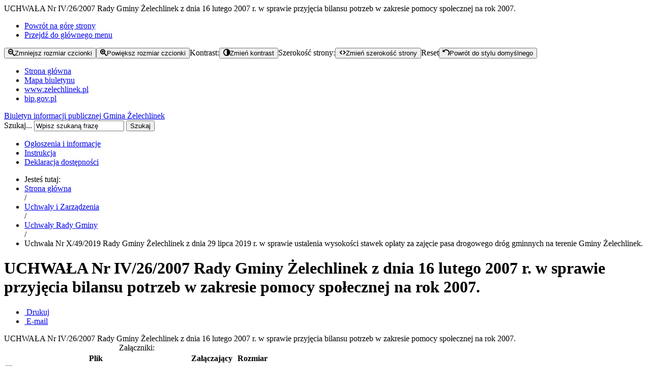

--- FILE ---
content_type: text/html; charset=utf-8
request_url: https://bip.zelechlinek.pl/uchwaly-i-zarzadzenia/39-uchwaly-rady-gminy/140-uchwaa-nr-iv262007-rady-gminy-elechlinek-z-dnia-16-lutego-2007-r-w-sprawie-przyjcia-bilansu-potrzeb-w-zakresie-pomocy-spoecznej-na-rok-2007.html
body_size: 8014
content:
<?xml version="1.0" encoding="utf-8"?><!DOCTYPE html PUBLIC "-//W3C//DTD XHTML+ARIA 1.0//EN"
  "http://www.w3.org/WAI/ARIA/schemata/xhtml-aria-1.dtd">
<html xmlns="http://www.w3.org/1999/xhtml" xml:lang="pl-pl" dir="ltr">
<head>
<meta name="language" content="pl-pl" />
<base href="https://bip.zelechlinek.pl/uchwaly-i-zarzadzenia/39-uchwaly-rady-gminy/140-uchwaa-nr-iv262007-rady-gminy-elechlinek-z-dnia-16-lutego-2007-r-w-sprawie-przyjcia-bilansu-potrzeb-w-zakresie-pomocy-spoecznej-na-rok-2007.html" />
	<meta http-equiv="content-type" content="text/html; charset=utf-8" />
	<meta name="keywords" content="BIP - Gmina Żelechlinek" />
	<meta name="rights" content="Gmina Żelechlinek" />
	<meta name="author" content="Paweł Kotynia" />
	<meta name="description" content="UCHWAŁA  Nr IV/26/2007 Rady Gminy Żelechlinek z dnia 16 lutego 2007 r.  w sprawie przyjęcia bilansu potrzeb w zakresie pomocy społecznej na rok 2007." />
	<title>UCHWAŁA Nr IV/26/2007 Rady Gminy Żelechlinek z dnia 16 lutego 2007 r. w sprawie przyjęcia bilansu potrzeb w zakresie pomocy społecznej na rok 2007. | BIP Gmina Żelechlinek</title>
	<link href="/templates/bip-joomla/favicon.ico" rel="shortcut icon" type="image/vnd.microsoft.icon" />
	<link href="/media/system/css/modal.css?6f0df181bba9c797898fe8577d99d121" rel="stylesheet" type="text/css" />
	<link href="/media/com_attachments/css/attachments_hide.css" rel="stylesheet" type="text/css" />
	<link href="/media/com_attachments/css/attachments_list.css" rel="stylesheet" type="text/css" />
	<link href="https://bip.zelechlinek.pl//media/mod_accessibility_links/style.css" rel="stylesheet" type="text/css" />
	
	<script src="/media/system/js/mootools-core.js?6f0df181bba9c797898fe8577d99d121" type="text/javascript"></script>
	<script src="/media/system/js/core.js?6f0df181bba9c797898fe8577d99d121" type="text/javascript"></script>
	<script src="/media/system/js/mootools-more.js?6f0df181bba9c797898fe8577d99d121" type="text/javascript"></script>
	<script src="/media/system/js/modal.js?6f0df181bba9c797898fe8577d99d121" type="text/javascript"></script>
	<script src="/media/jui/js/jquery.min.js?6f0df181bba9c797898fe8577d99d121" type="text/javascript"></script>
	<script src="/media/jui/js/jquery-noconflict.js?6f0df181bba9c797898fe8577d99d121" type="text/javascript"></script>
	<script src="/media/jui/js/jquery-migrate.min.js?6f0df181bba9c797898fe8577d99d121" type="text/javascript"></script>
	<script src="/media/com_attachments/js/attachments_refresh.js" type="text/javascript"></script>
	<script src="/media/jui/js/bootstrap.min.js?6f0df181bba9c797898fe8577d99d121" type="text/javascript"></script>
	<script type="text/javascript">
/* <![CDATA[ */

		jQuery(function($) {
			SqueezeBox.initialize({});
			initSqueezeBox();
			$(document).on('subform-row-add', initSqueezeBox);

			function initSqueezeBox(event, container)
			{
				SqueezeBox.assign($(container || document).find('a.modal').get(), {
					parse: 'rel'
				});
			}
		});

		window.jModalClose = function () {
			SqueezeBox.close();
		};

		// Add extra modal close functionality for tinyMCE-based editors
		document.onreadystatechange = function () {
			if (document.readyState == 'interactive' && typeof tinyMCE != 'undefined' && tinyMCE)
			{
				if (typeof window.jModalClose_no_tinyMCE === 'undefined')
				{
					window.jModalClose_no_tinyMCE = typeof(jModalClose) == 'function'  ?  jModalClose  :  false;

					jModalClose = function () {
						if (window.jModalClose_no_tinyMCE) window.jModalClose_no_tinyMCE.apply(this, arguments);
						tinyMCE.activeEditor.windowManager.close();
					};
				}

				if (typeof window.SqueezeBoxClose_no_tinyMCE === 'undefined')
				{
					if (typeof(SqueezeBox) == 'undefined')  SqueezeBox = {};
					window.SqueezeBoxClose_no_tinyMCE = typeof(SqueezeBox.close) == 'function'  ?  SqueezeBox.close  :  false;

					SqueezeBox.close = function () {
						if (window.SqueezeBoxClose_no_tinyMCE)  window.SqueezeBoxClose_no_tinyMCE.apply(this, arguments);
						tinyMCE.activeEditor.windowManager.close();
					};
				}
			}
		};
		jQuery(function($){ initTooltips(); $("body").on("subform-row-add", initTooltips); function initTooltips (event, container) { container = container || document;$(container).find(".hasTooltip").tooltip({"html": true,"container": "body"});} });
/* ]]> */

	</script>

<meta name="viewport" content="width=device-width, initial-scale=1"/>
<link rel="stylesheet" href="/templates/system/css/system.css" type="text/css" />
<link rel="stylesheet" href="/templates/system/css/general.css" type="text/css" />
        <link href="https://bip.zelechlinek.pl/templates/bip-joomla/css/skin_white.css" type="text/css" rel="stylesheet" />
        <link href="https://bip.zelechlinek.pl/templates/bip-joomla/css/skin_black.css" type="text/css" rel="stylesheet" /><link href="https://bip.zelechlinek.pl/templates/bip-joomla/css/template_css.css" rel="stylesheet" type="text/css" />
<script type="text/javascript">
/* <![CDATA[ */
    var skin_default = 'white';
            var fap_text_external_link = "To jest link do zewnętrznej strony internetowej.";
/* ]]> */
</script>
<script type="text/javascript" src="https://bip.zelechlinek.pl/templates/bip-joomla/js/jquery.cookie.js"></script>
<script type="text/javascript" src="https://bip.zelechlinek.pl/templates/bip-joomla/js/fap.js"></script>
<script type="text/javascript" src="https://bip.zelechlinek.pl/templates/bip-joomla/js/breakpoints.js"></script>
<script type="text/javascript" src="https://bip.zelechlinek.pl/templates/bip-joomla/js/SlickNav-master/jquery.slicknav.min.js"></script>
<script type="text/javascript" src="https://bip.zelechlinek.pl/templates/bip-joomla/js/responsive.js"></script>
<link href="https://bip.zelechlinek.pl/templates/bip-joomla/css/responsive.css" type="text/css" rel="stylesheet" />
<!--[if gte IE 9]
<style type="text/css">
.gradient {
filter: none;
}
</style>
<![endif]-->
</head>
<body class="white" id="main"><div style="display:none" class="joomla-script-options new">{"csrf.token":"6a69049af6f8a960c2746cd36df0fb85","system.paths":{"root":"","base":""}}</div>
<div class="allwrapper">
    <div id="wrapper" class=" has-left-column has-right-column">
        <div role="banner">
            <div class="hidden">
                <a id="up"></a>
                <div>UCHWAŁA  Nr IV/26/2007 Rady Gminy Żelechlinek z dnia 16 lutego 2007 r.  w sprawie przyjęcia bilansu potrzeb w zakresie pomocy społecznej na rok 2007.</div>
                <ul>
                    <li><a accesskey="P" href="#main-content">Powrót na górę strony</a></li>
                    <li><a accesskey="M" href="#main-menu">Przejdź do głównego menu</a></li>
                </ul>
            </div>
                        <div id="top" class="clearfix">
                <div class="padding-top">
                <script type="text/javascript">
/* <![CDATA[ */
            document.write('<div id="accessibility-links" class="accessibility-im">');
                document.write('<form method="post" action="">');
                    document.write('<div class="has-icons">');
                                                document.write('<span class="accessibility-icon"><button type="submit" name="fap_font_size" value="decrease" id="decrease" accesskey="D" onclick="fap_fs_change(-1); return false;" onkeypress="return fap_handle_keypress(event, function(){fs_change(-1);});" title="Zmniejsz rozmiar czcionki [D]"><em class=" icon_fap-zoom-out"></em><span>Zmniejsz rozmiar czcionki</span></button></span>');
                        document.write('<span class="accessibility-icon"><button type="submit" name="fap_font_size" value="increase" id="increase" accesskey="A" onclick="fap_fs_change(1); return false;" onkeypress="return fap_handle_keypress(event, function(){fs_change(1);});" title="Powiększ rozmiar czcionki [A]" ><em class=" icon_fap-zoom-in"></em><span>Powiększ rozmiar czcionki</span></button></span>');
                        document.write('<span class="accessibility-label">Kontrast:</span>');
                        document.write('<span class="accessibility-icon"><button type="submit" name="fap_skin" value="contrasthigh" id="contrasthigh" accesskey="X" onclick="fap_skin_change(\'swap\'); return false;" onkeypress="return fap_handle_keypress(event, function(){skin_change(\'swap\');});" title="Zmień kontrast [X]"><em class=" icon_fap-contrast"></em><span>Zmień kontrast</span></button></span>');
                                                document.write('<span class="hidden-small accessibility-label">Szerokość strony:</span>');
                        document.write('<span class="hidden-small accessibility-icon"><button type="submit" name="fap_skin" value="liquid" id="layouttext" accesskey="L" onclick="fap_skin_set_variant(\'liquid\'); return false;" onkeypress="return fap_handle_keypress(event, function(){fap_skin_set_variant(\'liquid\');});" title="Zmień szerokość strony [L]" ><em class=" icon_fap-embed"></em><span>Zmień szerokość strony</span></button></span>');
                                                document.write('<span class=" accessibility-label">Reset</span>');
                        document.write('<span class=" accessibility-icon"><button type="submit" name="fap_skin" value="reset" id="reset" accesskey="Z" onclick="fap_skin_change(\'white\'); fap_skin_set_variant(\'\'); fap_fs_set(fs_default); return false;" onkeypress="return fap_handle_keypress(event, function(){skin_change(\'white\'); fap_skin_set_variant(\'\'); fap_fs_set(fs_default);});" title="Powrót do stylu domyślnego [Z]"><em class=" icon_fap-undo"></em><span>Powrót do stylu domyślnego</span></button></span>');
                    document.write('</div>');
                document.write('</form>');
            document.write('</div>');
            /* ]]> */
</script>
<noscript>Funkcja powiększania  i zmiejszania tekstu, włączenia wysokiego kontrastu strony wymaga JavaScript. Twoja przeglądarka nie obsługuje JavaScript lub obsługa JavaScript jest wyłączona.</noscript>
<div role="navigation">
<ul role="menubar"  class="nav menutop">
<li  class="item-116 level-0"><a role="menuitem" accesskey='G' class=" icon-home first"  href="/strona-glowna.html" >Strona główna</a></li><li  class="item-145 level-0"><a role="menuitem"  href="/mapa-biuletynu.html" >Mapa biuletynu</a></li><li  class="item-146 level-0"><a role="menuitem"  class="item-146 level-0 external-link" href="http://www.zelechlinek.pl" >www.zelechlinek.pl</a></li><li  class="item-147 level-0"><a role="menuitem"  class="item-147 level-0 external-link" href="http://www.bip.gov.pl" >bip.gov.pl</a></li></ul>
</div>

                </div>
            </div>
            			<div id="zelechlogo">
                <a id="logo" href="/" title="Powrót do strony głównej">
                    <span class="bip-logo">Biuletyn informacji publicznej</span>
					<span class="zelechlinek-logo">Gmina Żelechlinek</span>
                </a>
			</div>
			
                                    <div id="banner">
                <div class="padding">
                		<div class="moduletabletop">
					<div class="module-content">
				<div class="searchtop fap-search">
	<form action="/uchwaly-i-zarzadzenia.html" method="post" class="form-inline">
		<div><label for="mod-search-searchword" class="element-invisible">Szukaj...</label> <input id="mod-search-searchword" name="searchword" maxlength="200"  class="inputbox search-query" type="text" size="20" value="Wpisz szukaną frazę"  onblur="if (this.value=='') this.value='Wpisz szukaną frazę';" onfocus="if (this.value=='Wpisz szukaną frazę') this.value='';" /> <button class="button btn btn-primary" onclick="this.form.searchword.focus();">Szukaj</button>		<input type="hidden" name="task" value="search" />
		<input type="hidden" name="option" value="com_search" />
		<input type="hidden" name="Itemid" value="84" />
        </div>
	</form>
</div>
			</div>
		</div>
	
                </div>
            </div>
                                    <div id="menu-top" class="menu-top clearfix">
                <div class="padding">
                		<div class="moduletable">
					<div class="module-content">
				<div role="navigation">
<ul role="menubar"  class="nav menu">
<li  class="item-91 level-0"><a role="menuitem"  href="/ogloszenia.html" >Ogłoszenia i informacje</a></li><li  class="item-88 level-0"><a role="menuitem"  href="/instrukcja-obsugi.html" >Instrukcja</a></li><li  class="item-333 level-0"><a role="menuitem"  href="/deklaracja-dostepnosci.html" >Deklaracja dostępności</a></li></ul>
</div>
			</div>
		</div>
	
                                </div>
            </div>
                    </div>        <div role="main" id="main-3" class="maincomponent">
                    <div id="center-module">
              <div class="padding">
                  
<ul class="breadcrumb">
	<li class="bhome">Jesteś tutaj: </li><li><div  ><a  href="/" class="pathway"><span >Strona główna</span></a></div><span class="divider">/</span></li><li><div  ><a  href="/uchwaly-i-zarzadzenia.html" class="pathway"><span >Uchwały i Zarządzenia</span></a></div><span class="divider">/</span></li><li><div  ><a  href="/uchwaly-i-zarzadzenia/39-uchwaly-rady-gminy.html" class="pathway"><span >Uchwały Rady Gminy</span></a></div><span class="divider">/</span></li><li class="active"><div  ><span >Uchwała Nr X/49/2019 Rady Gminy Żelechlinek z dnia 29 lipca 2019 r. w sprawie ustalenia wysokości stawek opłaty za zajęcie pasa drogowego dróg gminnych na terenie Gminy Żelechlinek.</span></div></li></ul>

              </div>
          </div>
                                <a id="main-content" class="hidden"></a>
            <div class="padding">
            <div id="system-message-container">
	</div>

                        <div class="item-page ">

    <h1 class="item-title">
        UCHWAŁA Nr IV/26/2007 Rady Gminy Żelechlinek z dnia 16 lutego 2007 r. w sprawie przyjęcia bilansu potrzeb w zakresie pomocy społecznej na rok 2007.    </h1>


		            
	
						<ul class="actions">
											<li class="print-icon"> <a href="/uchwaly-i-zarzadzenia/39-uchwaly-rady-gminy/140-uchwaa-nr-iv262007-rady-gminy-elechlinek-z-dnia-16-lutego-2007-r-w-sprawie-przyjcia-bilansu-potrzeb-w-zakresie-pomocy-spoecznej-na-rok-2007.html?tmpl=component&amp;print=1&amp;layout=default&amp;page=" title="Drukuj" onclick="window.open(this.href,'win2','status=no,toolbar=no,scrollbars=yes,titlebar=no,menubar=no,resizable=yes,width=640,height=480,directories=no,location=no'); return false;" onkeypress="return fap_handle_keypress(event, function(){window.open(this.href,'win2','status=no,toolbar=no,scrollbars=yes,titlebar=no,menubar=no,resizable=yes,width=640,height=480,directories=no,location=no'); return false;;})" rel="nofollow"><span class="icon-print"></span>&#160;<span class="hidden">Drukuj</span></a> </li>
																<li class="email-icon"> <a href="/component/mailto/?tmpl=component&amp;template=bip-joomla&amp;link=3e9e82176cece84b725ccb4653f88d7377d6e196" title="E-mail" onclick="window.open(this.href,'win2','width=400,height=350,menubar=yes,resizable=yes'); return false;" onkeypress="return fap_handle_keypress(event, function(){window.open(this.href,'win2','width=400,height=350,menubar=yes,resizable=yes'); return false;;})"><span class="icon-envelope"></span>&#160;<span class="hidden">E-mail</span></a> </li>
														</ul>
		
	
			







<div class="article-body">
UCHWAŁA    Nr IV/26/2007 Rady Gminy Żelechlinek z&nbsp;dnia 16 lutego 2007 r. w&nbsp;sprawie przyjęcia bilansu potrzeb w&nbsp;zakresie pomocy społecznej na rok  2007. <div class="attachmentsContainer">

<div class="attachmentsList" id="attachmentsList_com_content_article_140">
<table>
<caption>Załączniki:</caption>
<thead>
<tr><th class="at_filename">Plik</th><th class="at_creator_name">Załączający</th><th class="at_file_size">Rozmiar</th></tr>
</thead>
<tbody>
<tr class="odd"><td class="at_filename"><a class="at_icon" href="https://bip.zelechlinek.pl/attachments/article/140/URG_26_2007.pdf" title="Pobierz plik (URG_26_2007.pdf)"><img src="/media/com_attachments/images/file_icons/pdf.gif" alt="Pobierz plik (URG_26_2007.pdf)" /></a><a class="at_url" href="https://bip.zelechlinek.pl/attachments/article/140/URG_26_2007.pdf" title="Pobierz plik (URG_26_2007.pdf)">URG_26_2007.pdf</a></td><td class="at_creator_name">Paweł Kotynia</td><td class="at_file_size">109 kB</td></tr>
</tbody></table>
</div>

</div></div>

    

    <dl class="article-info">
    <dt class="article-info-term">Metryka</dt>
    <dd class="category-name">
                Kategoria: Uchwały Rady Gminy        </dd>
    <dd class="createdby">Wytworzył lub za treść odpowiada:                Paweł Kotynia        </dd>
    <dd class="hits">
    Odsłony: 1347    </dd>
    </dl>


<ul class="pager pagenav clearfix">
	<li class="previous">
		<a href="/uchwaly-i-zarzadzenia/39-uchwaly-rady-gminy/141-uchwaa-nr-iv252007-rady-gminy-elechlinek-z-dnia-16-lutego-2007-r-sprawie-przyjcia-sprawozdania-z-dziaalnoci-gminnego-orodka-pomocy-spoecznej-w-elechlinku-za-rok2006.html" rel="prev">Poprzednia</a>
	</li>
	<li class="next">
		<a href="/uchwaly-i-zarzadzenia/39-uchwaly-rady-gminy/139-uchwaa-nr-xli2082006-rady-gminy-elechlinek-z-dnia-28-kwietnia-2006-r-w-sprawie-przyjcia-sprawozdania-z-wykonania-budetu-gminy-elechlinek-za-2005-r.html" rel="next">Następna</a>
	</li>
</ul>


</div>

                                    </div>
        </div>
                <div role="complementary">
                        <div id="sidebar-left">
                <div class="padding">
                    <a id="main-menu" class="hidden"></a>
                                        		<div class="moduletable">
					<div class="module-title">Wykaz podmiotów</div>
					<div class="module-content">
				<div role="navigation">
<ul role="menubar"  class="nav menu">
<li  class="item-74 level-0"><a role="menuitem"  href="/urzad-gminy.html" >Urząd Gminy w Żelechlinku</a></li><li  class="item-69 level-0"><a role="menuitem"  href="/wojt-gminy-zelechlinek.html" >Wójt Gminy Żelechlinek</a></li><li  class="item-73 parent level-0"><a role="menuitem"  href="/rada-gminy-zelechlinek.html" >Rada Gminy Żelechlinek</a></li><li  class="item-70 level-0"><a role="menuitem"  href="/sekretarz-gminy.html" >Sekretarz Gminy Żelechlinek</a></li><li  class="item-72 level-0"><a role="menuitem"  href="/skarbnik-gminy.html" >Skarbnik Gminy Żelechlinek</a></li><li  class="item-78 level-0"><a role="menuitem"  href="/urzad-stanu-cywilnego.html" >Urząd Stanu Cywilnego</a></li><li  class="item-80 level-0"><a role="menuitem"  href="/jednostki-organizacyjne-80.html" >Jednostki organizacyjne</a></li><li  class="item-79 level-0"><a role="menuitem"  href="/wykaz-solectw.html" >Wykaz sołectw</a></li><li  class="item-191 level-0"><a role="menuitem"  href="/gminne-centrum-zarzadzania-kryzysowego.html" >Gminny Zespół Zarządzania Kryzysowego</a></li><li  class="item-238 level-0"><a role="menuitem"  href="/punkt-nieodplatnej-pomocy-prawnej.html" >Punkt Nieodpłatnej Pomocy Prawnej</a></li></ul>
</div>
			</div>
		</div>
			<div class="moduletable">
					<div class="module-title">Menu przedmiotowe</div>
					<div class="module-content">
				<div role="navigation">
<ul role="menubar"  class="nav menu">
<li  class="item-358 level-0"><a role="menuitem"  href="/interpelacje-i-zapytania.html" >Interpelacje i zapytania</a></li><li  class="item-202 parent level-0"><a role="menuitem"  href="/rgk.html" >Gospodarka komunalna</a></li><li  class="item-308 parent level-0"><a role="menuitem"  href="/wybory-informacje-z-pkw-i-kbw.html" >Wybory, informacje z PKW i KBW</a></li><li  class="item-82 level-0"><a role="menuitem"  href="/" >Ogłoszenia i informacje</a></li><li  class="item-315 level-0"><a role="menuitem"  href="/ochrona-danych-osobowych.html" >Ochrona danych osobowych</a></li><li  class="item-85 parent level-0"><a role="menuitem"  href="/zalatwianie-spraw-w-urzedzie.html" >Załatwianie spraw w urzędzie</a></li><li  class="item-86 level-0"><a role="menuitem"  href="/dostep-do-informacji-nie-bedacych-w-bip.html" >Dostęp do informacji nie ogłoszonych w BIP</a></li><li  class="item-84 current active level-0"><a role="menuitem"  href="/uchwaly-i-zarzadzenia.html" >Uchwały i Zarządzenia</a></li><li  class="item-192 level-0"><a role="menuitem"  href="/kontrole.html" >Kontrole</a></li><li  class="item-257 level-0"><a role="menuitem" href="/petycjewww.html" target="_blank" >Petycje</a></li><li  class="item-284 level-0"><a role="menuitem"  href="/rejestr-instytucji-kultury.html" >Rejestr Instytucji Kultury</a></li><li  class="item-83 level-0"><a role="menuitem"  href="/nabor-ma-wolne-stanowiska.html" >Nabór ma wolne stanowiska</a></li><li  class="item-87 level-0"><a role="menuitem"  href="/oswiadczenia-majatkowe.html" >Oświadczenia majątkowe</a></li><li  class="item-89 level-0"><a role="menuitem"  href="/plany-i-opracowania.html" >Plany i opracowania</a></li><li  class="item-92 level-0"><a role="menuitem"  class="item-92 level-0 external-link" href="http://www.ekokarty.pl/wykaz/zelechlinek" >Wykaz danych o dokumentach zawierających informacje o środowisku i jego ochronie.</a></li><li  class="item-113 level-0"><a role="menuitem"  href="/podatki.html" >Podatki</a></li><li  class="item-53 parent level-0"><a role="menuitem"  href="/zamowienia-publiczne.html" >Zamówienia publiczne</a></li><li  class="item-334 level-0"><a role="menuitem"  href="/plany-postepowan-o-udzielenie-zamowien.html" >Plany postępowań o udzielenie zamówień </a></li><li  class="item-359 level-0"><a role="menuitem"  class="item-359 level-0 external-link" href="https://rejestrzlobkow.mrips.gov.pl/listaRejestr/ZK?sl=778" >Rejestr żłobków i klubów dziecięcych</a></li><li  class="item-360 level-0"><a role="menuitem"  class="item-360 level-0 external-link" href="https://rejestrzlobkow.mrips.gov.pl/listaRejestr/O?sl=778" >Rejestr opiekunów</a></li><li  class="item-361 level-0"><a role="menuitem"  href="/standardy-ochrony-małoletnich.html" >Standardy ochrony małoletnich</a></li><li  class="item-362 level-0"><a role="menuitem"  href="/procedury-zgłoszeń-zewnętrznych.html" >Procedury zgłoszeń zewnętrznych</a></li></ul>
</div>
			</div>
		</div>
			<div class="moduletable">
					<div class="module-title">Statystyka odwiedzin</div>
					<div class="module-content">
				<dl class="stats-module">
	<dt>Odsłon łącznie:</dt>
	<dd>3538706</dd>
</dl>
			</div>
		</div>
			<div class="moduletable">
					<div class="module-content">
				

<div class="custom"  >
	<p><a href="http://dziennikustaw.gov.pl/" target="_blank" title="http://dziennikustaw.gov.pl/" class="external-link">Dziennik Ustaw RP</a>
	</p>
<p><a href="http://monitorpolski.gov.pl/" target="_blank" title="http://monitorpolski.gov.pl/" class="external-link">Monitor Polski DzU RP</a>
	
</p>
<p><a href="http://dziennik.lodzkie.eu/#/actbymonths" target="_blank" title="http://dziennik.lodzkie.eu/#/actbymonths" class="external-link">Dziennik Urzędowy Województwa Łódzkiego</a>
	
</p>
<p><a href="http://www.premier.gov.pl/" target="_blank" title="http://www.premier.gov.pl/" class="external-link">Kancelaria Prezesa Rady Ministrów</a></p>
<p><a href="http://sejm.gov.pl/" target="_blank" title="http://sejm.gov.pl/" class="external-link">Sejm Rzeczpospolitej Polskiej</a></p>
<p><a href="http://www.uzp.gov.pl/" target="_blank" title="http://www.uzp.gov.pl/" class="external-link">Urząd Zamówień Publicznych</a></p></div>
			</div>
		</div>
	
                                                        </div>
            </div>
                            <div id="sidebar-right">
                <div class="padding">
                    		<div class="moduletable">
					<div class="module-title">Dane kontaktowe</div>
					<div class="module-content">
				

<div class="custom"  >
	<p><strong>Urząd Gminy w Żelechlinku<br /></strong>ul. Plac Tysiąclecia 1<br />97-226 Żelechlinek<br />tel. 44 712 27 12<br />fax. 44 712 27 70</p>
<p>Skrytka ePUAP:<br /><strong>/Zelechlinek/skrytka</strong></p>
<p>mail: <br /><a href="mailto:gmina@zelechlinek.pl">gmina@zelechlinek.pl</a><a href="mailto:gmina@zelechlinek.pl"></a></p>
<p>&nbsp;</p>
<p><a href="/urzad-gminy">Wykaz numerów telefonów</a></p>
<p>&nbsp;</p>
<p><a href="/2592-wykaz-rachunków-bankowych-2.html"><strong>Wykaz rachunków bankowych</strong></a></p>
<p>&nbsp;</p></div>
			</div>
		</div>
			<div class="moduletable">
					<div class="module-title">E-urząd</div>
					<div class="module-content">
				

<div class="custom"  >
	<p><img src="/images/epuap.jpg" alt="e-puap" width="147" height="30" style="display: block; margin-left: auto; margin-right: auto;" /></p>
<p><a href="/strona-glowna/77-informacje-ogolne/1184-elektroniczna-skrzynka-podawcza.html" title="Elektroniczna Skrzynka Podawcza">ESP - Elektroniczna Skrzynka Podawcza</a></p>
<p><a href="/strona-glowna/77-informacje-ogolne/1185-katalog-uslug.html" title="katalog usług">Katalog usług</a></p></div>
			</div>
		</div>
			<div class="moduletable">
					<div class="module-title">Ostatnio aktualizowane</div>
					<div class="module-content">
				<ul class="latestnews">
	<li>
		<a href="/2854-zaproszenie-wójta-gminy-żelechlinek-do-udziału-w-pracach-komisji-konkursowej-opiniującej-oferty-złożone-w-otwartych-konkursach-ofert-4.html">
			<span >
				Zaproszenie Wójta Gminy Żelechlinek do udziału w pracach Komisji konkursowej opiniującej oferty złożone w otwartych konkursach ofert 			</span>
		</a>
	</li>
	<li>
		<a href="/2853-obwieszczenie-wojewody-łódzkiego-o-wszczęciu-postępowania.html">
			<span >
				OBWIESZCZENIE WOJEWODY ŁÓDZKIEGO  o wszczęciu postępowania 			</span>
		</a>
	</li>
	<li>
		<a href="/2852-obwieszczenie-wojewody-łódzkiego-z-dnia-5-stycznia-2026-r-w-sprawie-przeprowadzenia-kwalifikacji-wojskowej-w-2026-roku.html">
			<span >
				Obwieszczenie Wojewody Łódzkiego z dnia 5 stycznia 2026 r. w sprawie przeprowadzenia kwalifikacji wojskowej w 2026 roku			</span>
		</a>
	</li>
	<li>
		<a href="/2851-konkurs-ofert-na-realizację-zadania-publicznego-wspieranie-i-upowszechnianie-kultury-fizycznej-i-sportu-w-2026-roku-na-terenie-gminy-żelechlinek.html">
			<span >
				Konkurs ofert na realizację zadania publicznego: Wspieranie i upowszechnianie kultury fizycznej i sportu w 2026 roku na terenie Gminy Żelechlinek			</span>
		</a>
	</li>
	<li>
		<a href="/2850-obwieszczenie-starosty-tomaszowskiego-w-sprawie-wydania-decyzji-o-zezwoleniu-na-realizację-inwestycji-drogowej.html">
			<span >
				OBWIESZCZENIE Starosty Tomaszowskiego w sprawie wydania decyzji o zezwoleniu na realizację inwestycji drogowej			</span>
		</a>
	</li>
	<li>
		<a href="/uchwaly-i-zarzadzenia/2848-uchwała-nr-xvi-104-2025-rady-gminy-żelechlinek-z-dnia-30-grudnia-2025-r-zmieniająca-uchwałę-nr-xiv-94-2025-rady-gminy-żelechlinek-z-dnia-29-października-2025r-w-sprawie-zaciągnięcia-długoterminowej-pożyczki-z-wojewódzkiego-funduszu-ochrony-środowiska-i-gospodarki-wodnej-w-łodzi.html">
			<span >
				Uchwała Nr XVI/104/2025 Rady Gminy Żelechlinek z dnia 30 grudnia 2025 r. zmieniająca Uchwałę Nr XIV/94/2025 Rady Gminy Żelechlinek z dnia 29 października 2025r. w sprawie zaciągnięcia długoterminowej pożyczki z Wojewódzkiego Funduszu Ochrony Środowiska i 			</span>
		</a>
	</li>
	<li>
		<a href="/2845-obwieszczenie-o-zebraniu-materiału-dowodowego-w-postęowaniu-środowiskowym-budowa-elektrowni-fotowoltaicznej-sokołowka-do-5mw.html">
			<span >
				Obwieszczenie o zebraniu materiału dowodowego w postęowaniu środowiskowym Budowa elektrowni fotowoltaicznej Sokołowka do 5MW			</span>
		</a>
	</li>
	<li>
		<a href="/2844-obwieszczenie-o-wszczęciu-postępowania-środowiskowego-elektrownia-fotowoltaiczna-staropole-10mw.html">
			<span >
				Obwieszczenie o wszczęciu postępowania środowiskowego - elektrownia fotowoltaiczna Staropole 10MW			</span>
		</a>
	</li>
	<li>
		<a href="/2843-obwieszczenie-informujące-o-wystąpieniu-o-opinie-–-elektrownia-fotowoltaiczna-staropole-10-mw.html">
			<span >
				Obwieszczenie informujące o wystąpieniu o opinie – elektrownia fotowoltaiczna Staropole 10 MW			</span>
		</a>
	</li>
	<li>
		<a href="/2841-obwieszczenie-zawiadomienie-stron-o-wydaniu-decyzji-środowiskowej-przebudowa-drogi-powiatowej-1303e.html">
			<span >
				OBWIESZCZENIE zawiadomienie stron o wydaniu decyzji środowiskowej Przebudowa drogi powiatowej 1303E			</span>
		</a>
	</li>
</ul>
			</div>
		</div>
	
                                    </div>
            </div>
                    </div>                 <div id="footer">
            <div class="padding">
                                		<div class="moduletable">
					<div class="module-content">
				<div role="navigation">
<ul role="menubar"  class="nav menu">
<li  class="item-11 level-0"><a role="menuitem"  class="item-11 level-0" href="/strona-glowna.html" >Strona główna</a></li><li  class="item-12 level-0"><a role="menuitem" accesskey='S'  href="/szukaj-na-stronie.html" >Szukaj na stronie</a></li><li  class="item-13 level-0"><a role="menuitem"  class="item-13 level-0" href="/ogloszenia.html" >Ogłoszenia i informacje</a></li><li  class="item-14 level-0"><a role="menuitem"  class="item-14 level-0" href="/mapa-biuletynu.html" >Mapa biuletynu</a></li><li  class="item-17 level-0"><a role="menuitem"  href="/redakcja.html" >Redakcja</a></li></ul>
</div>
			</div>
		</div>
	
                            </div>

        </div>
        <div class="footer"><a target="_blank" href="http://www.zelechlinek.pl" class="external-link">Urząd Gminy w Żelechlinku</a><br />
        ul. Plac Tysiąclecia 1<br />
        97-226 Żelechlinek<br />
        tel. 44 712 27 12<br />
        fax. 44 712 27 70<br />
		<a href="mailto:gmina@zelechlinek.pl">gmina@zelechlinek.pl</a>
		</div>
		<div class="footer">Wykorzystanie ciasteczek ("cookies"). Strona bip.zelechlinek.pl wykorzystuje ciasteczka („cookies”). Identyfikują one twoją przeglądarkę oraz usprawniają działanie strony BIP. W ustawieniach przeglądarki można wybrać opcję odrzucania plików cookie, jednak niektóre funkcje strony BIP mogą wtedy nie działać poprawnie. Ciasteczka nie zawierają żadnych danych osobowych. Brak zmiany ustawień przeglądarki oznacza akceptację korzystania przez stronę z ciasteczek w opisanym zakresie.<br /><a  href="http://www.studioalfa.pl/joomla-jako-strona-bip-biuletyn-informacji-publicznej.html" class="external-link"><span class="icon-joomla"></span> Joomla BIP</a></div>    </div>
</div>
    
</body>
</html>


--- FILE ---
content_type: text/css
request_url: https://bip.zelechlinek.pl//media/mod_accessibility_links/style.css
body_size: 321
content:
@font-face {
	font-family: 'icomoon_fap';
	src:url('fonts/icomoon_fap.eot?4i3c3s');
	src:url('fonts/icomoon_fap.eot?#iefix4i3c3s') format('embedded-opentype'),
		url('fonts/icomoon_fap.woff?4i3c3s') format('woff'),
		url('fonts/icomoon_fap.ttf?4i3c3s') format('truetype'),
		url('fonts/icomoon_fap.svg?4i3c3s#icomoon_fap') format('svg');
	font-weight: normal;
	font-style: normal;
}

[class^="icon_fap-"], [class*=" icon_fap-"] {
	font-family: 'icomoon_fap';
	speak: none;
	font-style: normal;
	font-weight: normal;
	font-variant: normal;
	text-transform: none;
	line-height: 1;

	/* Better Font Rendering =========== */
	-webkit-font-smoothing: antialiased;
	-moz-osx-font-smoothing: grayscale;
}

.icon_fap-undo:before {
	content: "\e965";
}

.icon_fap-zoom-in:before {
	content: "\e987";
}

.icon_fap-zoom-out:before {
	content: "\e988";
}

.icon_fap-contrast:before {
	content: "\e9d5";
}

.icon_fap-plus:before {
	content: "\ea0a";
}

.icon_fap-minus:before {
	content: "\ea0b";
}

.icon_fap-tab:before {
	content: "\ea45";
}

.icon_fap-embed:before {
	content: "\ea7f";
}

